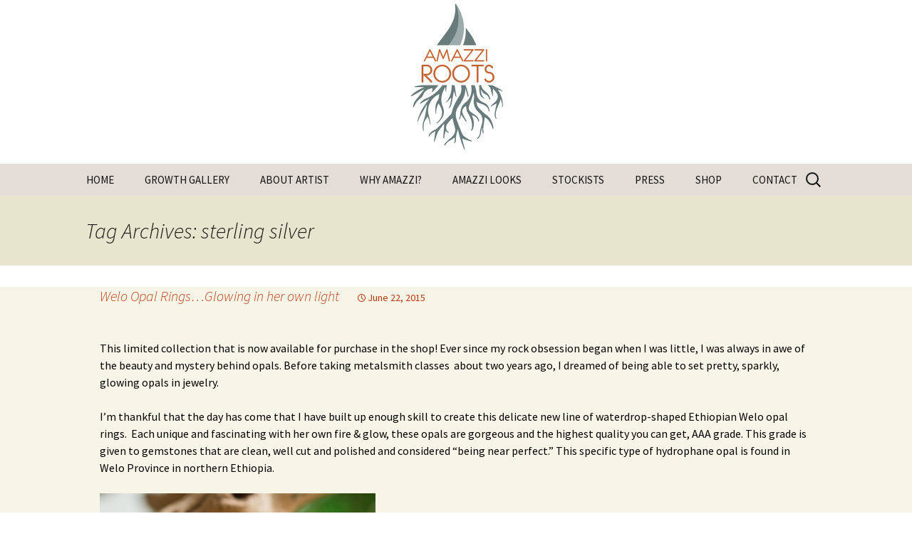

--- FILE ---
content_type: text/html; charset=UTF-8
request_url: http://www.amazziroots.com/tag/sterling-silver-3/
body_size: 7119
content:
<!DOCTYPE html>
<!--[if IE 7]>
<html class="ie ie7" lang="en" prefix="og: http://ogp.me/ns#">
<![endif]-->
<!--[if IE 8]>
<html class="ie ie8" lang="en" prefix="og: http://ogp.me/ns#">
<![endif]-->
<!--[if !(IE 7) & !(IE 8)]><!-->
<html lang="en" prefix="og: http://ogp.me/ns#">
<!--<![endif]-->
<head>
	<meta charset="UTF-8">
	<meta name="viewport" content="width=device-width">
	<title>sterling silver Archives | AmazziRoots</title>
	<link rel="profile" href="http://gmpg.org/xfn/11">
	<link rel="pingback" href="http://www.amazziroots.com/xmlrpc.php">
	<!--[if lt IE 9]>
	<script src="http://www.amazziroots.com/wp-content/themes/twentythirteen/js/html5.js"></script>
	<![endif]-->
	
<!-- This site is optimized with the Yoast SEO plugin v3.0.7 - https://yoast.com/wordpress/plugins/seo/ -->
<link rel="canonical" href="http://www.amazziroots.com/tag/sterling-silver-3/" />
<meta property="og:locale" content="en_US" />
<meta property="og:type" content="object" />
<meta property="og:title" content="sterling silver Archives | AmazziRoots" />
<meta property="og:url" content="http://www.amazziroots.com/tag/sterling-silver-3/" />
<meta property="og:site_name" content="AmazziRoots" />
<meta property="og:image" content="http://www.amazziroots.com/wp-content/uploads/2014/12/AmazziRoots_Logo.png" />
<!-- / Yoast SEO plugin. -->

<link rel="alternate" type="application/rss+xml" title="AmazziRoots &raquo; Feed" href="http://www.amazziroots.com/feed/" />
<link rel="alternate" type="application/rss+xml" title="AmazziRoots &raquo; Comments Feed" href="http://www.amazziroots.com/comments/feed/" />
<link rel="alternate" type="application/rss+xml" title="AmazziRoots &raquo; sterling silver Tag Feed" href="http://www.amazziroots.com/tag/sterling-silver-3/feed/" />
		<script type="text/javascript">
			window._wpemojiSettings = {"baseUrl":"https:\/\/s.w.org\/images\/core\/emoji\/72x72\/","ext":".png","source":{"concatemoji":"http:\/\/www.amazziroots.com\/wp-includes\/js\/wp-emoji-release.min.js?ver=4.4.29"}};
			!function(e,n,t){var a;function i(e){var t=n.createElement("canvas"),a=t.getContext&&t.getContext("2d"),i=String.fromCharCode;return!(!a||!a.fillText)&&(a.textBaseline="top",a.font="600 32px Arial","flag"===e?(a.fillText(i(55356,56806,55356,56826),0,0),3e3<t.toDataURL().length):"diversity"===e?(a.fillText(i(55356,57221),0,0),t=a.getImageData(16,16,1,1).data,a.fillText(i(55356,57221,55356,57343),0,0),(t=a.getImageData(16,16,1,1).data)[0],t[1],t[2],t[3],!0):("simple"===e?a.fillText(i(55357,56835),0,0):a.fillText(i(55356,57135),0,0),0!==a.getImageData(16,16,1,1).data[0]))}function o(e){var t=n.createElement("script");t.src=e,t.type="text/javascript",n.getElementsByTagName("head")[0].appendChild(t)}t.supports={simple:i("simple"),flag:i("flag"),unicode8:i("unicode8"),diversity:i("diversity")},t.DOMReady=!1,t.readyCallback=function(){t.DOMReady=!0},t.supports.simple&&t.supports.flag&&t.supports.unicode8&&t.supports.diversity||(a=function(){t.readyCallback()},n.addEventListener?(n.addEventListener("DOMContentLoaded",a,!1),e.addEventListener("load",a,!1)):(e.attachEvent("onload",a),n.attachEvent("onreadystatechange",function(){"complete"===n.readyState&&t.readyCallback()})),(a=t.source||{}).concatemoji?o(a.concatemoji):a.wpemoji&&a.twemoji&&(o(a.twemoji),o(a.wpemoji)))}(window,document,window._wpemojiSettings);
		</script>
		<style type="text/css">
img.wp-smiley,
img.emoji {
	display: inline !important;
	border: none !important;
	box-shadow: none !important;
	height: 1em !important;
	width: 1em !important;
	margin: 0 .07em !important;
	vertical-align: -0.1em !important;
	background: none !important;
	padding: 0 !important;
}
</style>
<link rel='stylesheet' id='layerslider-css'  href='http://www.amazziroots.com/wp-content/plugins/LayerSlider/static/css/layerslider.css?ver=5.6.2' type='text/css' media='all' />
<link rel='stylesheet' id='ls-google-fonts-css'  href='http://fonts.googleapis.com/css?family=Lato:100,300,regular,700,900%7COpen+Sans:300%7CIndie+Flower:regular%7COswald:300,regular,700&#038;subset=latin%2Clatin-ext' type='text/css' media='all' />
<link rel='stylesheet' id='cntctfrm_form_style-css'  href='http://www.amazziroots.com/wp-content/plugins/contact-form-plugin/css/form_style.css?ver=3.97' type='text/css' media='all' />
<link rel='stylesheet' id='woocommerce-layout-css'  href='//www.amazziroots.com/wp-content/plugins/woocommerce/assets/css/woocommerce-layout.css?ver=2.5.2' type='text/css' media='all' />
<link rel='stylesheet' id='woocommerce-smallscreen-css'  href='//www.amazziroots.com/wp-content/plugins/woocommerce/assets/css/woocommerce-smallscreen.css?ver=2.5.2' type='text/css' media='only screen and (max-width: 768px)' />
<link rel='stylesheet' id='woocommerce-general-css'  href='//www.amazziroots.com/wp-content/plugins/woocommerce/assets/css/woocommerce.css?ver=2.5.2' type='text/css' media='all' />
<link rel='stylesheet' id='twentythirteen-fonts-css'  href='https://fonts.googleapis.com/css?family=Source+Sans+Pro%3A300%2C400%2C700%2C300italic%2C400italic%2C700italic%7CBitter%3A400%2C700&#038;subset=latin%2Clatin-ext' type='text/css' media='all' />
<link rel='stylesheet' id='genericons-css'  href='http://www.amazziroots.com/wp-content/themes/twentythirteen/genericons/genericons.css?ver=3.03' type='text/css' media='all' />
<link rel='stylesheet' id='twentythirteen-style-css'  href='http://www.amazziroots.com/wp-content/themes/twentythirteen-child/style.css?ver=2013-07-18' type='text/css' media='all' />
<!--[if lt IE 9]>
<link rel='stylesheet' id='twentythirteen-ie-css'  href='http://www.amazziroots.com/wp-content/themes/twentythirteen/css/ie.css?ver=2013-07-18' type='text/css' media='all' />
<![endif]-->
<link rel='stylesheet' id='wpgmp-frontend-css'  href='http://www.amazziroots.com/wp-content/plugins/wp-google-map-plugin//assets/css/frontend.css?ver=4.4.29' type='text/css' media='all' />
<link rel='stylesheet' id='wpgmaps-style-css'  href='http://www.amazziroots.com/wp-content/plugins/wp-google-maps/css/wpgmza_style.css?ver=6.3.05' type='text/css' media='all' />
<script type='text/javascript' src='http://www.amazziroots.com/wp-includes/js/jquery/jquery.js?ver=1.11.3'></script>
<script type='text/javascript' src='http://www.amazziroots.com/wp-includes/js/jquery/jquery-migrate.min.js?ver=1.2.1'></script>
<script type='text/javascript' src='http://www.amazziroots.com/wp-content/plugins/LayerSlider/static/js/greensock.js?ver=1.11.8'></script>
<script type='text/javascript' src='http://www.amazziroots.com/wp-content/plugins/LayerSlider/static/js/layerslider.kreaturamedia.jquery.js?ver=5.6.2'></script>
<script type='text/javascript' src='http://www.amazziroots.com/wp-content/plugins/LayerSlider/static/js/layerslider.transitions.js?ver=5.6.2'></script>
<script type='text/javascript' src='http://www.amazziroots.com/wp-content/plugins/contact-form-plugin/js/cntctfrm.js?ver=4.4.29'></script>
<script type='text/javascript' src='http://maps.google.com/maps/api/js?libraries=geometry%2Cplaces%2Cweather%2Cpanoramio%2Cdrawing&#038;language=en&#038;ver=4.4.29'></script>
<script type='text/javascript'>
/* <![CDATA[ */
var wpgmp_local = {"language":"en","urlforajax":"http:\/\/www.amazziroots.com\/wp-admin\/admin-ajax.php"};
/* ]]> */
</script>
<script type='text/javascript' src='http://www.amazziroots.com/wp-content/plugins/wp-google-map-plugin//assets/js/maps.js?ver=4.4.29'></script>
<link rel='https://api.w.org/' href='http://www.amazziroots.com/wp-json/' />
<link rel="EditURI" type="application/rsd+xml" title="RSD" href="http://www.amazziroots.com/xmlrpc.php?rsd" />
<link rel="wlwmanifest" type="application/wlwmanifest+xml" href="http://www.amazziroots.com/wp-includes/wlwmanifest.xml" /> 
<meta name="generator" content="WordPress 4.4.29" />
<meta name="generator" content="WooCommerce 2.5.2" />

<!-- PageFlip Book Lite -->
<script type="text/javascript" src="http://www.amazziroots.com/wp-content/plugins/wppageflip/js/swfobject.js"></script>
<!-- PageFlip Book Lite //-->
	<style type="text/css" id="twentythirteen-header-css">
			.site-header {
			background: url(http://www.amazziroots.com/wp-content/uploads/2014/08/cropped-header2.jpg) no-repeat scroll top;
			background-size: 1600px auto;
		}
		@media (max-width: 767px) {
			.site-header {
				background-size: 768px auto;
			}
		}
		@media (max-width: 359px) {
			.site-header {
				background-size: 360px auto;
			}
		}
			.site-title,
		.site-description {
			position: absolute;
			clip: rect(1px 1px 1px 1px); /* IE7 */
			clip: rect(1px, 1px, 1px, 1px);
		}
		</style>
				<!-- Easy Columns 2.1.1 by Pat Friedl http://www.patrickfriedl.com -->
			<link rel="stylesheet" href="http://www.amazziroots.com/wp-content/plugins/easy-columns/css/easy-columns.css" type="text/css" media="screen, projection" />
			</head>

<body class="archive tag tag-sterling-silver-3 tag-112">
	<div id="page" class="hfeed site">
		<header id="masthead" class="site-header" role="banner">
			<a class="home-link" href="http://www.amazziroots.com/" title="AmazziRoots" rel="home">
				<h1 class="site-title">AmazziRoots</h1>
				<h2 class="site-description">&#8230;with an understanding that you can be a part of creating Change.</h2>
			</a>

			<div id="navbar" class="navbar">
				<nav id="site-navigation" class="navigation main-navigation" role="navigation">
					<button class="menu-toggle">Menu</button>
					<a class="screen-reader-text skip-link" href="#content" title="Skip to content">Skip to content</a>
					<div class="menu-navigation-menu-container"><ul id="primary-menu" class="nav-menu"><li id="menu-item-47" class="menu-item menu-item-type-post_type menu-item-object-page menu-item-47"><a href="http://www.amazziroots.com/">HOME</a></li>
<li id="menu-item-50" class="menu-item menu-item-type-post_type menu-item-object-page current_page_parent menu-item-50"><a href="http://www.amazziroots.com/growth-gallery/">GROWTH GALLERY</a></li>
<li id="menu-item-14" class="menu-item menu-item-type-post_type menu-item-object-page menu-item-14"><a href="http://www.amazziroots.com/metalsmith-artist/">ABOUT ARTIST</a></li>
<li id="menu-item-22" class="menu-item menu-item-type-post_type menu-item-object-page menu-item-22"><a href="http://www.amazziroots.com/why-amazzi/">WHY AMAZZI?</a></li>
<li id="menu-item-35" class="menu-item menu-item-type-post_type menu-item-object-page menu-item-35"><a href="http://www.amazziroots.com/amazzi-looks/">AMAZZI LOOKS</a></li>
<li id="menu-item-16116" class="menu-item menu-item-type-post_type menu-item-object-page menu-item-16116"><a href="http://www.amazziroots.com/stockists/">STOCKISTS</a></li>
<li id="menu-item-16297" class="menu-item menu-item-type-post_type menu-item-object-page menu-item-16297"><a href="http://www.amazziroots.com/press/">PRESS</a></li>
<li id="menu-item-18" class="menu-item menu-item-type-post_type menu-item-object-page menu-item-has-children menu-item-18"><a href="http://www.amazziroots.com/shop/">SHOP</a>
<ul class="sub-menu">
	<li id="menu-item-23" class="menu-item menu-item-type-post_type menu-item-object-page menu-item-23"><a href="http://www.amazziroots.com/cart/">CART</a></li>
	<li id="menu-item-16" class="menu-item menu-item-type-post_type menu-item-object-page menu-item-16"><a href="http://www.amazziroots.com/checkout/">CHECKOUT</a></li>
</ul>
</li>
<li id="menu-item-34" class="menu-item menu-item-type-post_type menu-item-object-page menu-item-34"><a href="http://www.amazziroots.com/contact/">CONTACT</a></li>
</ul></div>					<form role="search" method="get" class="search-form" action="http://www.amazziroots.com/">
				<label>
					<span class="screen-reader-text">Search for:</span>
					<input type="search" class="search-field" placeholder="Search &hellip;" value="" name="s" title="Search for:" />
				</label>
				<input type="submit" class="search-submit" value="Search" />
			</form>				</nav><!-- #site-navigation -->
			</div><!-- #navbar -->
		</header><!-- #masthead -->

		<div id="main" class="site-main">

	<div id="primary" class="content-area">
		<div id="content" class="site-content" role="main">

					<header class="archive-header">
				<h1 class="archive-title">Tag Archives: sterling silver</h1>

							</header><!-- .archive-header -->

										
<article id="post-987" class="post-987 post type-post status-publish format-link has-post-thumbnail hentry category-change tag-amazziroots tag-bloodwatermission tag-ethiopia tag-fire-opal tag-jewelry tag-opal-ring tag-sterling-silver-3 tag-welo-opal post_format-post-format-link">
	<header class="entry-header">
		<h1 class="entry-title">
			<a href="http://www.amazziroots.com/wp-content/uploads/2015/06/welo1-e1434639459238.jpg">Welo Opal Rings&#8230;Glowing in her own light</a>
		</h1>

		<div class="entry-meta">
			<span class="date"><a href="http://www.amazziroots.com/change/welo-opal-rings/" title="Permalink to Welo Opal Rings&#8230;Glowing in her own light" rel="bookmark"><time class="entry-date" datetime="2015-06-22T16:31:39+00:00">June 22, 2015</time></a></span>					</div><!-- .entry-meta -->
	</header><!-- .entry-header -->

	<div class="entry-content">
		<p>&nbsp;</p>
<p><span style="color: #000000;">This limited collection that is now available for purchase in the shop! Ever since my rock obsession began when I was little, I was always in awe of the beauty and mystery behind opals. Before taking metalsmith classes  about two years ago, I dreamed of being able to set pretty, sparkly, glowing opals in jewelry.</span></p>
<p><span style="color: #000000;">I&#8217;m thankful that the day has come that I have built up enough skill to create this delicate new line of waterdrop-shaped Ethiopian Welo opal rings.  Each unique and fascinating with her own fire &amp; glow, these opals are gorgeous and the highest quality you can get, AAA grade. This grade is given to gemstones that are clean, well cut and polished and considered &#8220;being near perfect.&#8221; This specific type of hydrophane opal is found in Welo Province in northern Ethiopia.</span></p>
<figure id="attachment_936" style="width: 387px" class="wp-caption alignnone"><a href="http://www.amazziroots.com/wp-content/uploads/2015/06/welo1-e1434639459238.jpg"><img class=" wp-image-936" src="http://www.amazziroots.com/wp-content/uploads/2015/06/welo1-300x200.jpg" alt="Welo Opal Drop Ring" width="387" height="258" /></a><figcaption class="wp-caption-text">Welo Opal Drop Ring</figcaption></figure>
<p><span style="color: #000000;">There are ways to <span style="color: #993300;"><a style="color: #993300;" title="Take Care of Opals" href="http://www.ajsgem.com/articles/how-care-your-opal-gemstones.html">take good care</a></span> of your opals to prevent any harm or breakage to the stone. AmazziRoots suggests that you remove your Welo Opal ring when you wash hands, bathe, and go swimming to prevent the &#8216;fire&#8217; from becoming transparent. If this happens, don&#8217;t fear! These special opals will dry out and eventually <a style="color: #000000;" title="Regain Glow" href="http://www.ajsgem.com/articles/ethiopian-opal-wegel-tena-welo-province.html">regain their glow</a>.</span></p>
<p><span style="color: #000000;">I believe this ring is an excellent representation of what <a style="color: #000000;" title="Why Amazzi?" href="http://http://www.amazziroots.com/why-amazzi/">AmazziRoots</a> is all about.  This ring is a symbol for how beautiful and rare clean, safe, sustainable water can be. These opals were not synthetically made; they were mined in Ethiopia, right where the  incredible <span style="color: #993300;"><a style="color: #993300;" title="ACT Project" href="http://www.bloodwater.org/countries/ethiopia/the-act-project">ACT Project</a> </span>is taking place to help provide access to clean water, sanitation &amp; hygiene, and HIV/AIDS clinics. So thank you for those who purchase a Welo Opal ring, 10% of your purchase will go towards <span style="color: #993300;"><a style="color: #993300;" title="BloodWater Mission" href="http://www.bloodwater.org/">Blood:Water Mission</a> </span>who has partnered with ACT to improve lives in the Suki community in Ethiopia. </span></p>
<p><span style="color: #000000;"> Check them out in my shop <span style="color: #993300;"><a style="color: #993300;" title="Lightened Welo Opal Ring" href="http://www.amazziroots.com/product/lightened-welo-opal-ring/">here</a> <span style="color: #000000;">for the Lightened version and</span> <a style="color: #993300;" title="Darkened Welo Opal Ring" href="http://www.amazziroots.com/product/darkened-welo-opal-ring/">here</a> </span>for the darkened version. Enjoy!</span></p>
	</div><!-- .entry-content -->

	</article><!-- #post -->
			
			
		
		</div><!-- #content -->
	</div><!-- #primary -->


		</div><!-- #main -->
		<footer id="colophon" class="site-footer" role="contentinfo">
				<div id="secondary" class="sidebar-container" role="complementary">
		<div class="widget-area">
			<aside id="text-2" class="widget widget_text"><h3 class="widget-title">Get Social</h3>			<div class="textwidget"><a href="https://www.instagram.com/amazziroots/" target="new"><img src="http://www.amazziroots.com/wp-content/uploads/2014/12/instagram1.png" width="50" height="50"></a> 
<a href="https://www.pinterest.com/Amazziroots/amazziroots-jewelry/" target="new"><img src="http://www.amazziroots.com/wp-content/uploads/2014/12/pinterest1.png" width="50" height="50"></a> 




</div>
		</aside>		<aside id="recent-posts-12" class="widget widget_recent_entries">		<h3 class="widget-title">Recent Posts</h3>		<ul>
					<li>
				<a href="http://www.amazziroots.com/change/tuscon-gem-mineral-show-preparation/">Tucson Gem &#038; Mineral Show Preparation</a>
						</li>
					<li>
				<a href="http://www.amazziroots.com/change/welo-opal-rings/">Welo Opal Rings&#8230;Glowing in her own light</a>
						</li>
					<li>
				<a href="http://www.amazziroots.com/change/amazziroots-featured-millennielle-blog/">AmazziRoots featured on Millennielle blog!</a>
						</li>
					<li>
				<a href="http://www.amazziroots.com/change/mood-rings-making/">Mood rings in the making&#8230;</a>
						</li>
					<li>
				<a href="http://www.amazziroots.com/change/dec2014donation/">December 2014 Donation</a>
						</li>
				</ul>
		</aside>		<aside id="woocommerce_product_tag_cloud-4" class="widget woocommerce widget_product_tag_cloud"><h3 class="widget-title">Amazzi Tags</h3><div class="tagcloud"><a href='http://www.amazziroots.com/product-tag/adjustable-ring/' class='tag-link-297' title='2 topics' style='font-size: 9.8529411764706pt;'>adjustable ring</a>
<a href='http://www.amazziroots.com/product-tag/asymmetrical-studs/' class='tag-link-292' title='1 topic' style='font-size: 8pt;'>asymmetrical studs</a>
<a href='http://www.amazziroots.com/product-tag/australian-opal/' class='tag-link-84' title='2 topics' style='font-size: 9.8529411764706pt;'>Australian Opal</a>
<a href='http://www.amazziroots.com/product-tag/bangle/' class='tag-link-137' title='3 topics' style='font-size: 11.088235294118pt;'>Bangle</a>
<a href='http://www.amazziroots.com/product-tag/boulder-opal/' class='tag-link-308' title='1 topic' style='font-size: 8pt;'>boulder opal</a>
<a href='http://www.amazziroots.com/product-tag/brass/' class='tag-link-135' title='6 topics' style='font-size: 13.661764705882pt;'>Brass</a>
<a href='http://www.amazziroots.com/product-tag/brass-patina/' class='tag-link-280' title='1 topic' style='font-size: 8pt;'>brass patina</a>
<a href='http://www.amazziroots.com/product-tag/choker/' class='tag-link-90' title='2 topics' style='font-size: 9.8529411764706pt;'>Choker</a>
<a href='http://www.amazziroots.com/product-tag/chrysocolla/' class='tag-link-146' title='3 topics' style='font-size: 11.088235294118pt;'>chrysocolla</a>
<a href='http://www.amazziroots.com/product-tag/chrysoprase/' class='tag-link-289' title='2 topics' style='font-size: 9.8529411764706pt;'>chrysoprase</a>
<a href='http://www.amazziroots.com/product-tag/copper/' class='tag-link-127' title='7 topics' style='font-size: 14.176470588235pt;'>Copper</a>
<a href='http://www.amazziroots.com/product-tag/coral/' class='tag-link-295' title='1 topic' style='font-size: 8pt;'>coral</a>
<a href='http://www.amazziroots.com/product-tag/cuff/' class='tag-link-136' title='2 topics' style='font-size: 9.8529411764706pt;'>Cuff</a>
<a href='http://www.amazziroots.com/product-tag/earrings/' class='tag-link-133' title='8 topics' style='font-size: 14.691176470588pt;'>Earrings</a>
<a href='http://www.amazziroots.com/product-tag/fine-silver/' class='tag-link-296' title='1 topic' style='font-size: 8pt;'>fine silver</a>
<a href='http://www.amazziroots.com/product-tag/fringe/' class='tag-link-282' title='2 topics' style='font-size: 9.8529411764706pt;'>fringe</a>
<a href='http://www.amazziroots.com/product-tag/funky/' class='tag-link-283' title='1 topic' style='font-size: 8pt;'>funky</a>
<a href='http://www.amazziroots.com/product-tag/glass/' class='tag-link-174' title='5 topics' style='font-size: 12.941176470588pt;'>glass</a>
<a href='http://www.amazziroots.com/product-tag/hoop-earrings/' class='tag-link-281' title='2 topics' style='font-size: 9.8529411764706pt;'>hoop earrings</a>
<a href='http://www.amazziroots.com/product-tag/hoops/' class='tag-link-285' title='1 topic' style='font-size: 8pt;'>hoops</a>
<a href='http://www.amazziroots.com/product-tag/larimar/' class='tag-link-303' title='1 topic' style='font-size: 8pt;'>larimar</a>
<a href='http://www.amazziroots.com/product-tag/lemon-chrysoprase/' class='tag-link-290' title='3 topics' style='font-size: 11.088235294118pt;'>lemon chrysoprase</a>
<a href='http://www.amazziroots.com/product-tag/mexican-fire-opal/' class='tag-link-65' title='3 topics' style='font-size: 11.088235294118pt;'>mexican fire opal</a>
<a href='http://www.amazziroots.com/product-tag/mood/' class='tag-link-61' title='3 topics' style='font-size: 11.088235294118pt;'>mood</a>
<a href='http://www.amazziroots.com/product-tag/mood-ring/' class='tag-link-60' title='3 topics' style='font-size: 11.088235294118pt;'>mood ring</a>
<a href='http://www.amazziroots.com/product-tag/moonstone/' class='tag-link-151' title='2 topics' style='font-size: 9.8529411764706pt;'>moonstone</a>
<a href='http://www.amazziroots.com/product-tag/moss/' class='tag-link-162' title='3 topics' style='font-size: 11.088235294118pt;'>moss</a>
<a href='http://www.amazziroots.com/product-tag/necklace-2/' class='tag-link-20' title='12 topics' style='font-size: 16.338235294118pt;'>necklace</a>
<a href='http://www.amazziroots.com/product-tag/nugold-2/' class='tag-link-59' title='2 topics' style='font-size: 9.8529411764706pt;'>nugold</a>
<a href='http://www.amazziroots.com/product-tag/oxidation/' class='tag-link-284' title='1 topic' style='font-size: 8pt;'>oxidation</a>
<a href='http://www.amazziroots.com/product-tag/patina/' class='tag-link-279' title='2 topics' style='font-size: 9.8529411764706pt;'>patina</a>
<a href='http://www.amazziroots.com/product-tag/prehnite/' class='tag-link-300' title='1 topic' style='font-size: 8pt;'>prehnite</a>
<a href='http://www.amazziroots.com/product-tag/preserved-moss/' class='tag-link-163' title='6 topics' style='font-size: 13.661764705882pt;'>preserved moss</a>
<a href='http://www.amazziroots.com/product-tag/pyrite/' class='tag-link-57' title='2 topics' style='font-size: 9.8529411764706pt;'>pyrite</a>
<a href='http://www.amazziroots.com/product-tag/ring/' class='tag-link-126' title='12 topics' style='font-size: 16.338235294118pt;'>Ring</a>
<a href='http://www.amazziroots.com/product-tag/royston-turquoise/' class='tag-link-310' title='1 topic' style='font-size: 8pt;'>royston turquoise</a>
<a href='http://www.amazziroots.com/product-tag/silver/' class='tag-link-128' title='3 topics' style='font-size: 11.088235294118pt;'>Silver</a>
<a href='http://www.amazziroots.com/product-tag/sponge-coral/' class='tag-link-294' title='1 topic' style='font-size: 8pt;'>sponge coral</a>
<a href='http://www.amazziroots.com/product-tag/stacker-ring/' class='tag-link-168' title='2 topics' style='font-size: 9.8529411764706pt;'>stacker ring</a>
<a href='http://www.amazziroots.com/product-tag/sterling/' class='tag-link-302' title='1 topic' style='font-size: 8pt;'>sterling</a>
<a href='http://www.amazziroots.com/product-tag/sterling-silver-2/' class='tag-link-47' title='45 topics' style='font-size: 22pt;'>sterling silver</a>
<a href='http://www.amazziroots.com/product-tag/sterling-silver-wire/' class='tag-link-131' title='1 topic' style='font-size: 8pt;'>Sterling Silver Wire</a>
<a href='http://www.amazziroots.com/product-tag/stud-earrings/' class='tag-link-291' title='1 topic' style='font-size: 8pt;'>stud earrings</a>
<a href='http://www.amazziroots.com/product-tag/studs/' class='tag-link-304' title='1 topic' style='font-size: 8pt;'>studs</a>
<a href='http://www.amazziroots.com/product-tag/welo-opal/' class='tag-link-160' title='2 topics' style='font-size: 9.8529411764706pt;'>welo opal</a></div></aside>		</div><!-- .widget-area -->
	</div><!-- #secondary -->

			<div class="site-info">
							Copyright &copy; 2026 AmazziRoots. Powered by WordPress. Built by <a href="http://www.bumperkrop.com" target="_blank" >Bumper Krop.</a>

			</div><!-- .site-info -->
		</footer><!-- #colophon -->
	</div><!-- #page -->

	<script type='text/javascript'>
/* <![CDATA[ */
var wc_add_to_cart_params = {"ajax_url":"\/wp-admin\/admin-ajax.php","wc_ajax_url":"\/tag\/sterling-silver-3\/?wc-ajax=%%endpoint%%","i18n_view_cart":"View Cart","cart_url":"http:\/\/www.amazziroots.com\/cart\/","is_cart":"","cart_redirect_after_add":"no"};
/* ]]> */
</script>
<script type='text/javascript' src='//www.amazziroots.com/wp-content/plugins/woocommerce/assets/js/frontend/add-to-cart.min.js?ver=2.5.2'></script>
<script type='text/javascript' src='//www.amazziroots.com/wp-content/plugins/woocommerce/assets/js/jquery-blockui/jquery.blockUI.min.js?ver=2.70'></script>
<script type='text/javascript'>
/* <![CDATA[ */
var woocommerce_params = {"ajax_url":"\/wp-admin\/admin-ajax.php","wc_ajax_url":"\/tag\/sterling-silver-3\/?wc-ajax=%%endpoint%%"};
/* ]]> */
</script>
<script type='text/javascript' src='//www.amazziroots.com/wp-content/plugins/woocommerce/assets/js/frontend/woocommerce.min.js?ver=2.5.2'></script>
<script type='text/javascript' src='//www.amazziroots.com/wp-content/plugins/woocommerce/assets/js/jquery-cookie/jquery.cookie.min.js?ver=1.4.1'></script>
<script type='text/javascript'>
/* <![CDATA[ */
var wc_cart_fragments_params = {"ajax_url":"\/wp-admin\/admin-ajax.php","wc_ajax_url":"\/tag\/sterling-silver-3\/?wc-ajax=%%endpoint%%","fragment_name":"wc_fragments"};
/* ]]> */
</script>
<script type='text/javascript' src='//www.amazziroots.com/wp-content/plugins/woocommerce/assets/js/frontend/cart-fragments.min.js?ver=2.5.2'></script>
<script type='text/javascript' src='http://www.amazziroots.com/wp-includes/js/masonry.min.js?ver=3.1.2'></script>
<script type='text/javascript' src='http://www.amazziroots.com/wp-includes/js/jquery/jquery.masonry.min.js?ver=3.1.2'></script>
<script type='text/javascript' src='http://www.amazziroots.com/wp-content/themes/twentythirteen/js/functions.js?ver=20150330'></script>
<script type='text/javascript' src='http://www.amazziroots.com/wp-includes/js/wp-embed.min.js?ver=4.4.29'></script>
</body>
</html>

--- FILE ---
content_type: text/css
request_url: http://www.amazziroots.com/wp-content/themes/twentythirteen-child/style.css?ver=2013-07-18
body_size: 843
content:
/*
Theme Name: Twenty Thirteen Child
Theme URI: http: //amazziroots.com/
Description: This is a custom child theme I have created.
Author: Bumper Krop.
Author URI: http: //bumperkrop.com/
Template: twentythirteen
Version: 0.1
*/

@import url("../twentythirteen/style.css");

.entry-meta {
	margin: 0 auto;
	max-width: 1001px;
	width: 100%;
}


.main-navigation {
text-align: center;
}

.nav-menu li:hover > a,
.nav-menu li a:hover,
.nav-menu li:focus > a,
.nav-menu li a:focus {
	background-color: #cc6633;
	color: #fff;
}

.nav-menu .children {
	background-color: #cc6633;
}


ul.nav-menu ul a:hover, 
.nav-menu ul ul a:hover, 
ul.nav-menu ul a:focus, 
.nav-menu ul ul a:focus {
background-color: #cc6633;
}

.site-footer .sidebar-container {
background-color: #829494;
}

.site-footer .widget a {
color: #424c4c;
}

#post-6 .entry-title {display: none;}
#post-36 .entry-title {display: none;}

.entry-content a, .comment-content a {
color: #cc6633;
}

.entry-content a:hover, .comment-content a:hover {
color: #829494;
}

h6 {	clear: both;
	font-family: GoBold, Impact, san-serif;
	line-height: 1.3;
}

.entry-title {
color: #cc6633;
font-size: 40px;
}


.nav-menu li a:focus {
	background-color: #cc6633;
	color: #fff;
}

.hentry .mejs-mediaelement,
.hentry .mejs-container .mejs-controls {
	background: #cc6633;
}

ul.nav-menu ul a, .nav-menu ul ul a {
color: #000;
}

.navbar {
background-color: #e3dcd7;
margin: 0 auto;
max-width: 1600px;
width: 100%;
}

.page-title {
font: 40px GoBold, "Source Sans Pro", Helvetica, sans-serif;
color: #cc6633;
}

h3 {
display: block;
font-size: 1.17em;
-webkit-margin-before: 1em;
-webkit-margin-after: 1em;
-webkit-margin-start: 0px;
-webkit-margin-end: 0px;
font-weight: normal;
}
h1,h2,h4,h5 {
font-weight: normal;
}


.woocommerce .related ul.products li.product, .woocommerce .related ul li.product, .woocommerce .upsells.products ul.products li.product, .woocommerce .upsells.products ul li.product, .woocommerce-page .related ul.products li.product, .woocommerce-page .related ul li.product, .woocommerce-page .upsells.products ul.products li.product, .woocommerce-page .upsells.products ul li.product {
width: 24% !important;
}


.nav-menu .sub-menu,
.nav-menu .children {
	background-color: #cc6633;
}